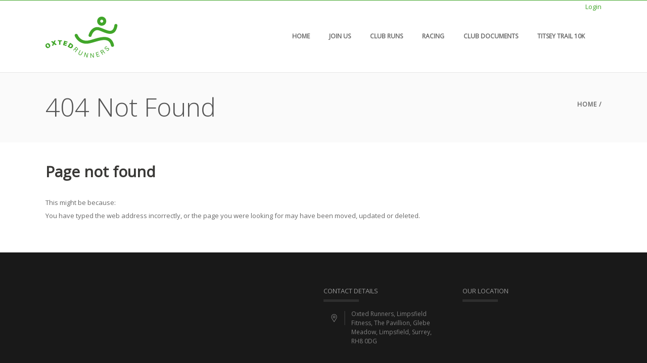

--- FILE ---
content_type: text/html; charset=UTF-8
request_url: https://oxtedrunners.org.uk/?post_type=animated-columns&p=23073
body_size: 60739
content:
<!DOCTYPE html>
<html itemscope="itemscope" itemtype="http://schema.org/WebPage" xmlns="https://www.w3.org/1999/xhtml" lang="en-GB">
    <head>
        <meta charset="UTF-8" />
        <meta name="viewport" content="width=device-width, initial-scale=1.0, minimum-scale=1.0, maximum-scale=1.0, user-scalable=0" />
        <meta http-equiv="X-UA-Compatible" content="IE=edge,chrome=1" />
        <meta http-equiv="Content-Type" content="text/html; charset=utf-8"/>
        <title itemprop="name">
        Page not found - Oxted Runners        </title>
                  <link rel="shortcut icon" href="http://oxtedrunners.org.uk/wp-content/uploads/2015/02/favicon.png"  />
        
        <link rel="alternate" type="application/rss+xml" title="Oxted Runners RSS Feed" href="https://oxtedrunners.org.uk/feed/">
        <link rel="alternate" type="application/atom+xml" title="Oxted Runners Atom Feed" href="https://oxtedrunners.org.uk/feed/atom/">
        <link rel="pingback" href="https://oxtedrunners.org.uk/xmlrpc.php">
         <!--[if lte IE 11]>
         <link rel='stylesheet' href='https://oxtedrunners.org.uk/wp-content/themes/ken/stylesheet/css/ie.css' />
         <![endif]-->

         <!--[if lte IE 9]>
         <script src="https://oxtedrunners.org.uk/wp-content/themes/ken/js/html5shiv.js" type="text/javascript"></script>
         <![endif]-->

         <!--[if lte IE 8]>
            <script type="text/javascript" src="https://oxtedrunners.org.uk/wp-content/themes/ken/js/respond.js"></script>
         <![endif]-->

        <script type="text/javascript" src="http://www.youtube.com/player_api" defer="defer"></script>
        <script type="text/javascript" src="http://a.vimeocdn.com/js/froogaloop2.min.js" defer="defer"></script>

         <script type="text/javascript">
          var mk_images_dir = "https://oxtedrunners.org.uk/wp-content/themes/ken/images",
          mk_theme_dir = "https://oxtedrunners.org.uk/wp-content/themes/ken",
          mk_theme_js_path = "https://oxtedrunners.org.uk/wp-content/themes/ken/js",
          mk_captcha_placeholder = "Enter Captcha",
          mk_captcha_invalid_txt = "Invalid. Try again.",
          mk_captcha_correct_txt = "Captcha correct.",
          mk_nav_res_width = 1140,
          mk_header_sticky = 1,
          mk_grid_width = 1140,
          mk_preloader_logo = "http://oxtedrunners.org.uk/wp-content/uploads/2015/02/loading_logo.png",
          mk_header_padding = 30,
          mk_accent_color = "#41a62a",
          mk_squeeze_header = 1,
          mk_logo_height = 82,
          mk_preloader_txt_color = "#444444",
          mk_preloader_bg_color = "#ffffff";
          mk_preloader_bar_color = "#41a62a",
          mk_no_more_posts = "No More Posts";

                   </script>

    <script type="text/javascript">var ajaxurl = "https://oxtedrunners.org.uk/wp-admin/admin-ajax.php"</script><meta name='robots' content='noindex, follow' />
	<style>img:is([sizes="auto" i], [sizes^="auto," i]) { contain-intrinsic-size: 3000px 1500px }</style>
	
	<!-- This site is optimized with the Yoast SEO plugin v25.5 - https://yoast.com/wordpress/plugins/seo/ -->
	<meta property="og:locale" content="en_GB" />
	<meta property="og:title" content="Page not found - Oxted Runners" />
	<meta property="og:site_name" content="Oxted Runners" />
	<script type="application/ld+json" class="yoast-schema-graph">{"@context":"https://schema.org","@graph":[{"@type":"WebSite","@id":"https://oxtedrunners.org.uk/#website","url":"https://oxtedrunners.org.uk/","name":"Oxted Runners","description":"A friendly running club based in Oxted, Surrey","publisher":{"@id":"https://oxtedrunners.org.uk/#organization"},"potentialAction":[{"@type":"SearchAction","target":{"@type":"EntryPoint","urlTemplate":"https://oxtedrunners.org.uk/?s={search_term_string}"},"query-input":{"@type":"PropertyValueSpecification","valueRequired":true,"valueName":"search_term_string"}}],"inLanguage":"en-GB"},{"@type":"Organization","@id":"https://oxtedrunners.org.uk/#organization","name":"Oxted Runners","url":"https://oxtedrunners.org.uk/","logo":{"@type":"ImageObject","inLanguage":"en-GB","@id":"https://oxtedrunners.org.uk/#/schema/logo/image/","url":"https://oxtedrunners.org.uk/wp-content/uploads/2015/09/main_logo.png","contentUrl":"https://oxtedrunners.org.uk/wp-content/uploads/2015/09/main_logo.png","width":143,"height":82,"caption":"Oxted Runners"},"image":{"@id":"https://oxtedrunners.org.uk/#/schema/logo/image/"}}]}</script>
	<!-- / Yoast SEO plugin. -->


<link rel='dns-prefetch' href='//fonts.googleapis.com' />
<link rel='dns-prefetch' href='//maxcdn.bootstrapcdn.com' />
<link rel="alternate" type="application/rss+xml" title="Oxted Runners &raquo; Feed" href="https://oxtedrunners.org.uk/feed/" />
<link rel="alternate" type="application/rss+xml" title="Oxted Runners &raquo; Comments Feed" href="https://oxtedrunners.org.uk/comments/feed/" />
<link rel="alternate" type="text/calendar" title="Oxted Runners &raquo; iCal Feed" href="https://oxtedrunners.org.uk/events/?ical=1" />
		<!-- This site uses the Google Analytics by ExactMetrics plugin v8.6.2 - Using Analytics tracking - https://www.exactmetrics.com/ -->
		<!-- Note: ExactMetrics is not currently configured on this site. The site owner needs to authenticate with Google Analytics in the ExactMetrics settings panel. -->
					<!-- No tracking code set -->
				<!-- / Google Analytics by ExactMetrics -->
		<script type="text/javascript">
/* <![CDATA[ */
window._wpemojiSettings = {"baseUrl":"https:\/\/s.w.org\/images\/core\/emoji\/15.0.3\/72x72\/","ext":".png","svgUrl":"https:\/\/s.w.org\/images\/core\/emoji\/15.0.3\/svg\/","svgExt":".svg","source":{"concatemoji":"https:\/\/oxtedrunners.org.uk\/wp-includes\/js\/wp-emoji-release.min.js"}};
/*! This file is auto-generated */
!function(i,n){var o,s,e;function c(e){try{var t={supportTests:e,timestamp:(new Date).valueOf()};sessionStorage.setItem(o,JSON.stringify(t))}catch(e){}}function p(e,t,n){e.clearRect(0,0,e.canvas.width,e.canvas.height),e.fillText(t,0,0);var t=new Uint32Array(e.getImageData(0,0,e.canvas.width,e.canvas.height).data),r=(e.clearRect(0,0,e.canvas.width,e.canvas.height),e.fillText(n,0,0),new Uint32Array(e.getImageData(0,0,e.canvas.width,e.canvas.height).data));return t.every(function(e,t){return e===r[t]})}function u(e,t,n){switch(t){case"flag":return n(e,"\ud83c\udff3\ufe0f\u200d\u26a7\ufe0f","\ud83c\udff3\ufe0f\u200b\u26a7\ufe0f")?!1:!n(e,"\ud83c\uddfa\ud83c\uddf3","\ud83c\uddfa\u200b\ud83c\uddf3")&&!n(e,"\ud83c\udff4\udb40\udc67\udb40\udc62\udb40\udc65\udb40\udc6e\udb40\udc67\udb40\udc7f","\ud83c\udff4\u200b\udb40\udc67\u200b\udb40\udc62\u200b\udb40\udc65\u200b\udb40\udc6e\u200b\udb40\udc67\u200b\udb40\udc7f");case"emoji":return!n(e,"\ud83d\udc26\u200d\u2b1b","\ud83d\udc26\u200b\u2b1b")}return!1}function f(e,t,n){var r="undefined"!=typeof WorkerGlobalScope&&self instanceof WorkerGlobalScope?new OffscreenCanvas(300,150):i.createElement("canvas"),a=r.getContext("2d",{willReadFrequently:!0}),o=(a.textBaseline="top",a.font="600 32px Arial",{});return e.forEach(function(e){o[e]=t(a,e,n)}),o}function t(e){var t=i.createElement("script");t.src=e,t.defer=!0,i.head.appendChild(t)}"undefined"!=typeof Promise&&(o="wpEmojiSettingsSupports",s=["flag","emoji"],n.supports={everything:!0,everythingExceptFlag:!0},e=new Promise(function(e){i.addEventListener("DOMContentLoaded",e,{once:!0})}),new Promise(function(t){var n=function(){try{var e=JSON.parse(sessionStorage.getItem(o));if("object"==typeof e&&"number"==typeof e.timestamp&&(new Date).valueOf()<e.timestamp+604800&&"object"==typeof e.supportTests)return e.supportTests}catch(e){}return null}();if(!n){if("undefined"!=typeof Worker&&"undefined"!=typeof OffscreenCanvas&&"undefined"!=typeof URL&&URL.createObjectURL&&"undefined"!=typeof Blob)try{var e="postMessage("+f.toString()+"("+[JSON.stringify(s),u.toString(),p.toString()].join(",")+"));",r=new Blob([e],{type:"text/javascript"}),a=new Worker(URL.createObjectURL(r),{name:"wpTestEmojiSupports"});return void(a.onmessage=function(e){c(n=e.data),a.terminate(),t(n)})}catch(e){}c(n=f(s,u,p))}t(n)}).then(function(e){for(var t in e)n.supports[t]=e[t],n.supports.everything=n.supports.everything&&n.supports[t],"flag"!==t&&(n.supports.everythingExceptFlag=n.supports.everythingExceptFlag&&n.supports[t]);n.supports.everythingExceptFlag=n.supports.everythingExceptFlag&&!n.supports.flag,n.DOMReady=!1,n.readyCallback=function(){n.DOMReady=!0}}).then(function(){return e}).then(function(){var e;n.supports.everything||(n.readyCallback(),(e=n.source||{}).concatemoji?t(e.concatemoji):e.wpemoji&&e.twemoji&&(t(e.twemoji),t(e.wpemoji)))}))}((window,document),window._wpemojiSettings);
/* ]]> */
</script>
<link rel='stylesheet' id='um_minified-css' href='https://oxtedrunners.org.uk/wp-content/plugins/ultimate-member/assets/css/um.min.css' type='text/css' media='all' />
<link rel='stylesheet' id='fontawesome-css' href='https://oxtedrunners.org.uk/wp-content/themes/ken/stylesheet/css/font-awesome.min.css' type='text/css' media='all' />
<link rel='stylesheet' id='theme-styles-css' href='https://oxtedrunners.org.uk/wp-content/themes/ken/stylesheet/css/theme-styles.min.css' type='text/css' media='all' />
<link rel='stylesheet' id='artbees-icons-css' href='https://oxtedrunners.org.uk/wp-content/themes/ken/stylesheet/css/artbees-icons.min.css' type='text/css' media='all' />
<link rel='stylesheet' id='pe-line-icons-css' href='https://oxtedrunners.org.uk/wp-content/themes/ken/stylesheet/css/pe-line-icons.min.css' type='text/css' media='all' />
<link rel='stylesheet' id='flaticon-css' href='https://oxtedrunners.org.uk/wp-content/themes/ken/stylesheet/css/flaticon.min.css' type='text/css' media='all' />
<style id='wp-emoji-styles-inline-css' type='text/css'>

	img.wp-smiley, img.emoji {
		display: inline !important;
		border: none !important;
		box-shadow: none !important;
		height: 1em !important;
		width: 1em !important;
		margin: 0 0.07em !important;
		vertical-align: -0.1em !important;
		background: none !important;
		padding: 0 !important;
	}
</style>
<link rel='stylesheet' id='wp-block-library-css' href='https://oxtedrunners.org.uk/wp-includes/css/dist/block-library/style.min.css' type='text/css' media='all' />
<style id='classic-theme-styles-inline-css' type='text/css'>
/*! This file is auto-generated */
.wp-block-button__link{color:#fff;background-color:#32373c;border-radius:9999px;box-shadow:none;text-decoration:none;padding:calc(.667em + 2px) calc(1.333em + 2px);font-size:1.125em}.wp-block-file__button{background:#32373c;color:#fff;text-decoration:none}
</style>
<style id='global-styles-inline-css' type='text/css'>
:root{--wp--preset--aspect-ratio--square: 1;--wp--preset--aspect-ratio--4-3: 4/3;--wp--preset--aspect-ratio--3-4: 3/4;--wp--preset--aspect-ratio--3-2: 3/2;--wp--preset--aspect-ratio--2-3: 2/3;--wp--preset--aspect-ratio--16-9: 16/9;--wp--preset--aspect-ratio--9-16: 9/16;--wp--preset--color--black: #000000;--wp--preset--color--cyan-bluish-gray: #abb8c3;--wp--preset--color--white: #ffffff;--wp--preset--color--pale-pink: #f78da7;--wp--preset--color--vivid-red: #cf2e2e;--wp--preset--color--luminous-vivid-orange: #ff6900;--wp--preset--color--luminous-vivid-amber: #fcb900;--wp--preset--color--light-green-cyan: #7bdcb5;--wp--preset--color--vivid-green-cyan: #00d084;--wp--preset--color--pale-cyan-blue: #8ed1fc;--wp--preset--color--vivid-cyan-blue: #0693e3;--wp--preset--color--vivid-purple: #9b51e0;--wp--preset--gradient--vivid-cyan-blue-to-vivid-purple: linear-gradient(135deg,rgba(6,147,227,1) 0%,rgb(155,81,224) 100%);--wp--preset--gradient--light-green-cyan-to-vivid-green-cyan: linear-gradient(135deg,rgb(122,220,180) 0%,rgb(0,208,130) 100%);--wp--preset--gradient--luminous-vivid-amber-to-luminous-vivid-orange: linear-gradient(135deg,rgba(252,185,0,1) 0%,rgba(255,105,0,1) 100%);--wp--preset--gradient--luminous-vivid-orange-to-vivid-red: linear-gradient(135deg,rgba(255,105,0,1) 0%,rgb(207,46,46) 100%);--wp--preset--gradient--very-light-gray-to-cyan-bluish-gray: linear-gradient(135deg,rgb(238,238,238) 0%,rgb(169,184,195) 100%);--wp--preset--gradient--cool-to-warm-spectrum: linear-gradient(135deg,rgb(74,234,220) 0%,rgb(151,120,209) 20%,rgb(207,42,186) 40%,rgb(238,44,130) 60%,rgb(251,105,98) 80%,rgb(254,248,76) 100%);--wp--preset--gradient--blush-light-purple: linear-gradient(135deg,rgb(255,206,236) 0%,rgb(152,150,240) 100%);--wp--preset--gradient--blush-bordeaux: linear-gradient(135deg,rgb(254,205,165) 0%,rgb(254,45,45) 50%,rgb(107,0,62) 100%);--wp--preset--gradient--luminous-dusk: linear-gradient(135deg,rgb(255,203,112) 0%,rgb(199,81,192) 50%,rgb(65,88,208) 100%);--wp--preset--gradient--pale-ocean: linear-gradient(135deg,rgb(255,245,203) 0%,rgb(182,227,212) 50%,rgb(51,167,181) 100%);--wp--preset--gradient--electric-grass: linear-gradient(135deg,rgb(202,248,128) 0%,rgb(113,206,126) 100%);--wp--preset--gradient--midnight: linear-gradient(135deg,rgb(2,3,129) 0%,rgb(40,116,252) 100%);--wp--preset--font-size--small: 13px;--wp--preset--font-size--medium: 20px;--wp--preset--font-size--large: 36px;--wp--preset--font-size--x-large: 42px;--wp--preset--spacing--20: 0.44rem;--wp--preset--spacing--30: 0.67rem;--wp--preset--spacing--40: 1rem;--wp--preset--spacing--50: 1.5rem;--wp--preset--spacing--60: 2.25rem;--wp--preset--spacing--70: 3.38rem;--wp--preset--spacing--80: 5.06rem;--wp--preset--shadow--natural: 6px 6px 9px rgba(0, 0, 0, 0.2);--wp--preset--shadow--deep: 12px 12px 50px rgba(0, 0, 0, 0.4);--wp--preset--shadow--sharp: 6px 6px 0px rgba(0, 0, 0, 0.2);--wp--preset--shadow--outlined: 6px 6px 0px -3px rgba(255, 255, 255, 1), 6px 6px rgba(0, 0, 0, 1);--wp--preset--shadow--crisp: 6px 6px 0px rgba(0, 0, 0, 1);}:where(.is-layout-flex){gap: 0.5em;}:where(.is-layout-grid){gap: 0.5em;}body .is-layout-flex{display: flex;}.is-layout-flex{flex-wrap: wrap;align-items: center;}.is-layout-flex > :is(*, div){margin: 0;}body .is-layout-grid{display: grid;}.is-layout-grid > :is(*, div){margin: 0;}:where(.wp-block-columns.is-layout-flex){gap: 2em;}:where(.wp-block-columns.is-layout-grid){gap: 2em;}:where(.wp-block-post-template.is-layout-flex){gap: 1.25em;}:where(.wp-block-post-template.is-layout-grid){gap: 1.25em;}.has-black-color{color: var(--wp--preset--color--black) !important;}.has-cyan-bluish-gray-color{color: var(--wp--preset--color--cyan-bluish-gray) !important;}.has-white-color{color: var(--wp--preset--color--white) !important;}.has-pale-pink-color{color: var(--wp--preset--color--pale-pink) !important;}.has-vivid-red-color{color: var(--wp--preset--color--vivid-red) !important;}.has-luminous-vivid-orange-color{color: var(--wp--preset--color--luminous-vivid-orange) !important;}.has-luminous-vivid-amber-color{color: var(--wp--preset--color--luminous-vivid-amber) !important;}.has-light-green-cyan-color{color: var(--wp--preset--color--light-green-cyan) !important;}.has-vivid-green-cyan-color{color: var(--wp--preset--color--vivid-green-cyan) !important;}.has-pale-cyan-blue-color{color: var(--wp--preset--color--pale-cyan-blue) !important;}.has-vivid-cyan-blue-color{color: var(--wp--preset--color--vivid-cyan-blue) !important;}.has-vivid-purple-color{color: var(--wp--preset--color--vivid-purple) !important;}.has-black-background-color{background-color: var(--wp--preset--color--black) !important;}.has-cyan-bluish-gray-background-color{background-color: var(--wp--preset--color--cyan-bluish-gray) !important;}.has-white-background-color{background-color: var(--wp--preset--color--white) !important;}.has-pale-pink-background-color{background-color: var(--wp--preset--color--pale-pink) !important;}.has-vivid-red-background-color{background-color: var(--wp--preset--color--vivid-red) !important;}.has-luminous-vivid-orange-background-color{background-color: var(--wp--preset--color--luminous-vivid-orange) !important;}.has-luminous-vivid-amber-background-color{background-color: var(--wp--preset--color--luminous-vivid-amber) !important;}.has-light-green-cyan-background-color{background-color: var(--wp--preset--color--light-green-cyan) !important;}.has-vivid-green-cyan-background-color{background-color: var(--wp--preset--color--vivid-green-cyan) !important;}.has-pale-cyan-blue-background-color{background-color: var(--wp--preset--color--pale-cyan-blue) !important;}.has-vivid-cyan-blue-background-color{background-color: var(--wp--preset--color--vivid-cyan-blue) !important;}.has-vivid-purple-background-color{background-color: var(--wp--preset--color--vivid-purple) !important;}.has-black-border-color{border-color: var(--wp--preset--color--black) !important;}.has-cyan-bluish-gray-border-color{border-color: var(--wp--preset--color--cyan-bluish-gray) !important;}.has-white-border-color{border-color: var(--wp--preset--color--white) !important;}.has-pale-pink-border-color{border-color: var(--wp--preset--color--pale-pink) !important;}.has-vivid-red-border-color{border-color: var(--wp--preset--color--vivid-red) !important;}.has-luminous-vivid-orange-border-color{border-color: var(--wp--preset--color--luminous-vivid-orange) !important;}.has-luminous-vivid-amber-border-color{border-color: var(--wp--preset--color--luminous-vivid-amber) !important;}.has-light-green-cyan-border-color{border-color: var(--wp--preset--color--light-green-cyan) !important;}.has-vivid-green-cyan-border-color{border-color: var(--wp--preset--color--vivid-green-cyan) !important;}.has-pale-cyan-blue-border-color{border-color: var(--wp--preset--color--pale-cyan-blue) !important;}.has-vivid-cyan-blue-border-color{border-color: var(--wp--preset--color--vivid-cyan-blue) !important;}.has-vivid-purple-border-color{border-color: var(--wp--preset--color--vivid-purple) !important;}.has-vivid-cyan-blue-to-vivid-purple-gradient-background{background: var(--wp--preset--gradient--vivid-cyan-blue-to-vivid-purple) !important;}.has-light-green-cyan-to-vivid-green-cyan-gradient-background{background: var(--wp--preset--gradient--light-green-cyan-to-vivid-green-cyan) !important;}.has-luminous-vivid-amber-to-luminous-vivid-orange-gradient-background{background: var(--wp--preset--gradient--luminous-vivid-amber-to-luminous-vivid-orange) !important;}.has-luminous-vivid-orange-to-vivid-red-gradient-background{background: var(--wp--preset--gradient--luminous-vivid-orange-to-vivid-red) !important;}.has-very-light-gray-to-cyan-bluish-gray-gradient-background{background: var(--wp--preset--gradient--very-light-gray-to-cyan-bluish-gray) !important;}.has-cool-to-warm-spectrum-gradient-background{background: var(--wp--preset--gradient--cool-to-warm-spectrum) !important;}.has-blush-light-purple-gradient-background{background: var(--wp--preset--gradient--blush-light-purple) !important;}.has-blush-bordeaux-gradient-background{background: var(--wp--preset--gradient--blush-bordeaux) !important;}.has-luminous-dusk-gradient-background{background: var(--wp--preset--gradient--luminous-dusk) !important;}.has-pale-ocean-gradient-background{background: var(--wp--preset--gradient--pale-ocean) !important;}.has-electric-grass-gradient-background{background: var(--wp--preset--gradient--electric-grass) !important;}.has-midnight-gradient-background{background: var(--wp--preset--gradient--midnight) !important;}.has-small-font-size{font-size: var(--wp--preset--font-size--small) !important;}.has-medium-font-size{font-size: var(--wp--preset--font-size--medium) !important;}.has-large-font-size{font-size: var(--wp--preset--font-size--large) !important;}.has-x-large-font-size{font-size: var(--wp--preset--font-size--x-large) !important;}
:where(.wp-block-post-template.is-layout-flex){gap: 1.25em;}:where(.wp-block-post-template.is-layout-grid){gap: 1.25em;}
:where(.wp-block-columns.is-layout-flex){gap: 2em;}:where(.wp-block-columns.is-layout-grid){gap: 2em;}
:root :where(.wp-block-pullquote){font-size: 1.5em;line-height: 1.6;}
</style>
<link rel='stylesheet' id='layerslider-css' href='https://oxtedrunners.org.uk/wp-content/plugins/LayerSlider/static/css/layerslider.css' type='text/css' media='all' />
<link rel='stylesheet' id='ls-google-fonts-css' href='https://fonts.googleapis.com/css?family=Lato:100,300,regular,700,900%7COpen+Sans:300%7CIndie+Flower:regular%7COswald:300,regular,700&#038;subset=latin%2Clatin-ext' type='text/css' media='all' />
<link rel='stylesheet' id='ditty-news-ticker-font-css' href='https://oxtedrunners.org.uk/wp-content/plugins/ditty-news-ticker/legacy/inc/static/libs/fontastic/styles.css' type='text/css' media='all' />
<link rel='stylesheet' id='ditty-news-ticker-css' href='https://oxtedrunners.org.uk/wp-content/plugins/ditty-news-ticker/legacy/inc/static/css/style.css' type='text/css' media='all' />
<link rel='stylesheet' id='ditty-displays-css' href='https://oxtedrunners.org.uk/wp-content/plugins/ditty-news-ticker/build/dittyDisplays.css' type='text/css' media='all' />
<link rel='stylesheet' id='ditty-fontawesome-css' href='https://oxtedrunners.org.uk/wp-content/plugins/ditty-news-ticker/includes/libs/fontawesome-6.4.0/css/all.css' type='text/css' media='' />
<link rel='stylesheet' id='news-manager-front-css' href='https://oxtedrunners.org.uk/wp-content/plugins/news-manager/css/front.css' type='text/css' media='all' />
<link rel='stylesheet' id='websolve-import-users-css' href='https://oxtedrunners.org.uk/wp-content/plugins/websolve-import-users/public/css/websolve-import-users-public.css' type='text/css' media='all' />
<link rel='stylesheet' id='cff-css' href='https://oxtedrunners.org.uk/wp-content/plugins/custom-facebook-feed/assets/css/cff-style.min.css' type='text/css' media='all' />
<link rel='stylesheet' id='sb-font-awesome-css' href='https://maxcdn.bootstrapcdn.com/font-awesome/4.7.0/css/font-awesome.min.css' type='text/css' media='all' />
<link rel='stylesheet' id='mk-style-css' href='https://oxtedrunners.org.uk/wp-content/themes/ken/style.css' type='text/css' media='all' />
<link rel='stylesheet' id='theme-dynamic-styles-css' href='https://oxtedrunners.org.uk/wp-content/themes/ken/custom.css' type='text/css' media='all' />
<style id='theme-dynamic-styles-inline-css' type='text/css'>
.mk-grid,.mk-inner-grid{max-width: 1140px;}.theme-page-wrapper.right-layout .theme-content, .theme-page-wrapper.left-layout .theme-content{width: 70%;}.theme-page-wrapper #mk-sidebar.mk-builtin{width: 30%;}.mk-boxed-enabled,.mk-boxed-enabled #mk-header.sticky-header,.mk-boxed-enabled #mk-header.transparent-header-sticky,.mk-boxed-enabled .mk-secondary-header{max-width: 1200px;}@media handheld, only screen and (max-width: 1140px){#sub-footer .item-holder{margin:0 20px;}}body,.theme-main-wrapper{background-color:#fff; background-attachment:scroll;background-repeat:repeat;}.mk-side-dashboard {background-color:#0f0f0f;}.theme-main-wrapper:not(.vertical-header) #mk-header,.theme-main-wrapper:not(.vertical-header) .mk-secondary-header{border-top:1px solid #41a62a;}#mk-header,.mk-secondary-header{background-color:#fff; background-attachment:scroll;background-repeat:repeat;;}.sticky-header-padding {background-color:#fff;}#mk-header.transparent-header-sticky,#mk-header.sticky-header {border-bottom:1px solid#e6e6e6;}.transparent-header.light-header-skin,.transparent-header.dark-header-skin {  border-top: none !important;  background: none !important;}#mk-page-title .mk-page-title-bg {background-color:#fafafa; background-attachment:scroll;background-repeat:repeat;border-bottom:1px solid #eeeeee;;}#theme-page{background-color:#fff; background-attachment:scroll;background-repeat:repeat;}#mk-footer{background-color:#191919; background-attachment:scroll;background-repeat:repeat;}#sub-footer{background-color: #262626;}#mk-page-title{padding:40px 0;}#mk-page-title .mk-page-heading{font-size:50px;color:#545454;;;}#mk-breadcrumbs {line-height:50px;}.widgettitle{font-size:13px;}.widgettitle:after{}.mk-side-dashboard .widgettitle,.mk-side-dashboard .widgettitle a{color: #959595;}.mk-side-dashboard,.mk-side-dashboard p{color: #6f6f6f;}.mk-side-dashboard a{color: #afafaf;}.mk-side-dashboard a:hover{color: #41a62a;}#mk-sidebar .widgettitle,#mk-sidebar .widgettitle  a{color: #555555;}#mk-sidebar,#mk-sidebar p{color: #666666;}#mk-sidebar a{color: #444444;}#mk-sidebar a:hover{color: #41a62a;}#mk-footer .widgettitle,#mk-footer .widgettitle a{color: #959595;}#mk-footer,#mk-footer p{color: #6f6f6f;}#mk-footer a{color: #afafaf;}#mk-footer a:hover{color: #41a62a;}.mk-footer-copyright,.mk-footer-copyright a {color: #666666 !important;}.mk-footer-social a {color: #666666 !important;}.mk-footer-social a:hover {color: #41a62a!important;}body{line-height: 20px;font-family:Open Sans;font-size:13px;color:#696969;}p {font-size:13px;color:#696969;line-height:26px;}a {color:#41a62a;}a:hover {color:#333333;}#theme-page h1,#theme-page h2,#theme-page h3,#theme-page h4,#theme-page h5,#theme-page h6{font-weight:;color:#393836;}h1, h2, h3, h4, h5, h6{}input,button,textarea {font-family:Open Sans;}.header-searchform-input input[type=text]{background-color:#fff;}.theme-main-wrapper:not(.vertical-header) .sticky-header.sticky-header-padding {padding-top:142px;}.bottom-header-padding.none-sticky-header {padding-top:142px;}.bottom-header-padding.none-sticky-header {padding-top:142px;}.bottom-header-padding.sticky-header {padding-top:80px;}#mk-header:not(.header-structure-vertical) #mk-main-navigation > ul > li.menu-item,#mk-header:not(.header-structure-vertical) #mk-main-navigation > ul > li.menu-item > a,#mk-header:not(.header-structure-vertical) .mk-header-search,#mk-header:not(.header-structure-vertical) .mk-header-search a,#mk-header:not(.header-structure-vertical) .mk-header-wpml-ls,#mk-header:not(.header-structure-vertical) .mk-header-wpml-ls a,#mk-header:not(.header-structure-vertical) .mk-cart-link,#mk-header:not(.header-structure-vertical) .dashboard-trigger,#mk-header:not(.header-structure-vertical) .responsive-nav-link,#mk-header:not(.header-structure-vertical) .mk-header-social a,#mk-header:not(.header-structure-vertical) .mk-margin-header-burger{height:142px;line-height:142px;}#mk-header:not(.header-structure-vertical).sticky-trigger-header #mk-main-navigation > ul > li.menu-item,#mk-header:not(.header-structure-vertical).sticky-trigger-header #mk-main-navigation > ul > li.menu-item > a,#mk-header:not(.header-structure-vertical).sticky-trigger-header .mk-header-search,#mk-header:not(.header-structure-vertical).sticky-trigger-header .mk-header-search a,#mk-header:not(.header-structure-vertical).sticky-trigger-header .mk-cart-link,#mk-header:not(.header-structure-vertical).sticky-trigger-header .dashboard-trigger,#mk-header:not(.header-structure-vertical).sticky-trigger-header .responsive-nav-link,#mk-header:not(.header-structure-vertical).sticky-trigger-header .mk-header-social a,#mk-header:not(.header-structure-vertical).sticky-trigger-header .mk-margin-header-burger,#mk-header:not(.header-structure-vertical).sticky-trigger-header .mk-header-wpml-ls,#mk-header:not(.header-structure-vertical).sticky-trigger-header .mk-header-wpml-ls a{height:80px;line-height:80px;}#mk-header:not(.header-structure-vertical).sticky-trigger-header #mk-main-navigation > ul > li.menu-item > a {padding-left:15px;padding-right:15px;}.mk-header-logo,.mk-header-logo a{height:82px;line-height:82px;}#mk-header:not(.header-structure-vertical).sticky-trigger-header .mk-header-logo,#mk-header:not(.header-structure-vertical).sticky-trigger-header .mk-header-logo a{height:55px;line-height:55px;}.vertical-expanded-state #mk-header.header-structure-vertical,.vertical-condensed-state  #mk-header.header-structure-vertical:hover{width: 280px !important;}#mk-header.header-structure-vertical{padding-left: 30px !important;padding-right: 30px !important;}.vertical-condensed-state .mk-vertical-menu {  width:220px;}.theme-main-wrapper.vertical-expanded-state #theme-page > .mk-main-wrapper-holder,.theme-main-wrapper.vertical-expanded-state #theme-page > .mk-page-section,.theme-main-wrapper.vertical-expanded-state #theme-page > .wpb_row,.theme-main-wrapper.vertical-expanded-state #mk-page-title,.theme-main-wrapper.vertical-expanded-state #mk-footer {padding-left: 280px;}.theme-main-wrapper.vertical-header #mk-page-title,.theme-main-wrapper.vertical-header #mk-footer,.theme-main-wrapper.vertical-header #mk-header,.theme-main-wrapper.vertical-header #mk-header.header-structure-vertical .mk-vertical-menu{box-sizing: border-box;}.vertical-condensed-state #mk-header.header-structure-vertical:hover ~ #theme-page > .mk-main-wrapper-holder,.vertical-condensed-state #mk-header.header-structure-vertical:hover ~ #theme-page > .mk-page-section,.vertical-condensed-state #mk-header.header-structure-vertical:hover ~ #theme-page > .wpb_row,.vertical-condensed-state #mk-header.header-structure-vertical:hover ~ #mk-page-title,.vertical-condensed-state #mk-header.header-structure-vertical:hover ~ #mk-footer {padding-left: 280px ;}.mk-header-logo,.mk-header-logo a {margin-top: 30px;margin-bottom: 30px;}#mk-header:not(.header-structure-vertical).sticky-trigger-header .mk-header-logo,#mk-header:not(.header-structure-vertical).sticky-trigger-header .mk-header-logo a{margin-top:11px;margin-bottom: 11px;}#mk-main-navigation > ul > li.menu-item > a {padding: 0 17px;font-size:12px;text-transform: uppercase;font-weight:;}.mk-header-logo.mk-header-logo-center {padding: 0 17px;}.mk-vertical-menu > li.menu-item > a {padding: 0 17px;font-size:12px;text-transform: uppercase;font-weight:;}.mk-vertical-menu li.menu-item > a,.mk-vertical-menu .mk-header-logo {text-align:left; }.main-navigation-ul > li ul.sub-menu li.menu-item a.menu-item-link{font-size:12px;text-transform: uppercase;font-weight:normal;}.mk-vertical-menu > li ul.sub-menu li.menu-item a{font-size:12px;text-transform: uppercase;font-weight:normal;}#mk-main-navigation > ul > li.menu-item > a,.mk-vertical-menu li.menu-item > a{color:#666666;background-color:;}#mk-main-navigation > ul > li.current-menu-item > a,#mk-main-navigation > ul > li.current-menu-ancestor > a,#mk-main-navigation > ul > li.menu-item:hover > a{color:#ff4351;background-color:;}.mk-vertical-menu > li.current-menu-item > a,.mk-vertical-menu > li.current-menu-ancestor > a,.mk-vertical-menu > li.menu-item:hover > a,.mk-vertical-menu ul li.menu-item:hover > a {color:#ff4351;}#mk-main-navigation > ul > li.menu-item > a:hover{color:#ff4351;background-color:;}.dashboard-trigger,.res-nav-active,.mk-header-social a {color:#666666;}.dashboard-trigger:hover,.res-nav-active:hover {color:#ff4351;}#mk-main-navigation ul li.no-mega-menu > ul,#mk-main-navigation ul li.has-mega-menu > ul,#mk-main-navigation ul li.mk-header-wpml-ls > ul{border-top:1px solid #41a62a;}#mk-main-navigation ul li.no-mega-menu ul,#mk-main-navigation > ul > li.has-mega-menu > ul,.header-searchform-input .ui-autocomplete,.mk-shopping-box,.shopping-box-header > span,#mk-main-navigation ul li.mk-header-wpml-ls > ul {background-color:#191919;}#mk-main-navigation ul ul.sub-menu a.menu-item-link,#mk-main-navigation ul li.mk-header-wpml-ls > ul li a{color:#fff;}#mk-main-navigation ul ul li.current-menu-item > a.menu-item-link,#mk-main-navigation ul ul li.current-menu-ancestor > a.menu-item-link {color:#000;background-color:#ff4351 !important;}.header-searchform-input .ui-autocomplete .search-title,.header-searchform-input .ui-autocomplete .search-date,.header-searchform-input .ui-autocomplete i{color:#fff;}.header-searchform-input .ui-autocomplete i,.header-searchform-input .ui-autocomplete img{border-color:#fff;}.header-searchform-input .ui-autocomplete li:hover  i,.header-searchform-input .ui-autocomplete li:hover img{border-color:#000;}#mk-main-navigation .megamenu-title,.mk-mega-icon {color:#fff;}#mk-main-navigation ul ul.sub-menu a.menu-item-link:hover,.header-searchform-input .ui-autocomplete li:hover,#mk-main-navigation ul li.mk-header-wpml-ls > ul li a:hover{color:#000;background-color:#ff4351 !important;}.header-searchform-input .ui-autocomplete li:hover .search-title,.header-searchform-input .ui-autocomplete li:hover .search-date,.header-searchform-input .ui-autocomplete li:hover i,#mk-main-navigation ul ul.sub-menu a.menu-item-link:hover i{color:#000;}.header-searchform-input input[type=text],.dashboard-trigger,.header-search-icon,.header-search-close,.header-wpml-icon{color:#666666;}.header-search-icon {color:#666666;}.mk-burger-icon div {      background-color:#666666; }.header-search-icon:hover{color: #666666;}.responsive-nav-container{background-color:#191919;}.mk-responsive-nav a,.mk-responsive-nav .has-mega-menu .megamenu-title{color:#fff;background-color:;}.mk-responsive-nav li a:hover{color:#000;background-color:#ff4351;}@media handheld, only screen and (max-width: 1240px){.dashboard-trigger.res-mode {display:block !important;}.dashboard-trigger.desktop-mode {display:none !important;}}@media handheld, only screen and (max-width: 1140px){#mk-header.sticky-header,.mk-secondary-header,.transparent-header-sticky {position: relative !important;left:auto !important;    right:auto!important;    top:auto !important;}#mk-header:not(.header-structure-vertical).put-header-bottom,#mk-header:not(.header-structure-vertical).put-header-bottom.sticky-trigger-header,#mk-header:not(.header-structure-vertical).put-header-bottom.header-offset-passed,.admin-bar #mk-header:not(.header-structure-vertical).put-header-bottom.sticky-trigger-header {position:relative;bottom:auto;}.mk-margin-header-burger {display:none;}.main-navigation-ul li.menu-item,.mk-vertical-menu li.menu-item,.main-navigation-ul li.sub-menu,.sticky-header-padding,.secondary-header-space{display:none !important;}.vertical-expanded-state #mk-header.header-structure-vertical, .vertical-condensed-state #mk-header.header-structure-vertical{width: 100% !important;height: auto !important;}.vertical-condensed-state  #mk-header.header-structure-vertical:hover {width: 100% !important;}.header-structure-vertical .mk-vertical-menu{position:relative;padding:0;width: 100%;}.header-structure-vertical .mk-header-social.inside-grid{position:relative;padding:0;width: auto;bottom: inherit !important;height:142px;line-height:142px;float:right !important;top: 0 !important;}.vertical-condensed-state .header-structure-vertical .mk-vertical-menu>li.mk-header-logo {-webkit-transform: translate(0,0);-moz-transform: translate(0,0);-ms-transform: translate(0,0);-o-transform: translate(0,0);opacity: 1!important;position: relative!important;left: 0!important;}.vertical-condensed-state .header-structure-vertical .mk-vertical-header-burger{opacity:0 !important;}.mk-header-logo {padding:0 !important;}.mk-vertical-menu .responsive-nav-link{float:left !important;height:142px;}.mk-vertical-menu .responsive-nav-link i{height:142px;line-height:142px;}.mk-vertical-menu .mk-header-logo {float:left !important}.header-search-icon i,.mk-cart-link i{padding:0 !important;margin:0 !important;border:none !important;}.header-search-icon,.mk-cart-link{margin:0 8px !important;padding:0 !important;}.mk-header-logo{margin-left:20px !important;display:inline-block !important;}.main-navigation-ul{text-align:center !important;}.responsive-nav-link {display:inline-block !important;}.mk-shopping-box {display:none !important;}}#mk-header.transparent-header {  position: absolute;  left: 0;}.transparent-header {  transition: all 0.3s ease-in-out;  -webkit-transition: all 0.3s ease-in-out;  -moz-transition: all 0.3s ease-in-out;  -ms-transition: all 0.3s ease-in-out;  -o-transition: all 0.3s ease-in-out;}.transparent-header.transparent-header-sticky {  opacity: 1;  left: auto !important;}.transparent-header #mk-main-navigation ul li .sub {  border-top: none;}.transparent-header .mk-cart-link:hover,.transparent-header .dashboard-trigger:hover,.transparent-header .res-nav-active:hover,.transparent-header .header-search-icon:hover {  opacity: 0.7;}.transparent-header .header-searchform-input input[type=text] {  background-color: transparent;}.transparent-header.light-header-skin .dashboard-trigger,.transparent-header.light-header-skin .dashboard-trigger:hover,.transparent-header.light-header-skin .res-nav-active,.transparent-header.light-header-skin #mk-main-navigation > ul > li.menu-item > a,.transparent-header.light-header-skin #mk-main-navigation > ul > li.current-menu-item > a,.transparent-header.light-header-skin #mk-main-navigation > ul > li.current-menu-ancestor > a,.transparent-header.light-header-skin #mk-main-navigation > ul > li.menu-item:hover > a,.transparent-header.light-header-skin #mk-main-navigation > ul > li.menu-item > a:hover,.transparent-header.light-header-skin .res-nav-active:hover,.transparent-header.light-header-skin .header-searchform-input input[type=text],.transparent-header.light-header-skin .header-search-icon,.transparent-header.light-header-skin .header-search-close,.transparent-header.light-header-skin .header-search-icon:hover,.transparent-header.light-header-skin .mk-cart-link,.transparent-header.light-header-skin .mk-header-social a,.transparent-header.light-header-skin .mk-header-wpml-ls a{  color: #fff !important;}.transparent-header.light-header-skin .mk-burger-icon div {  background-color: #fff;}.transparent-header.light-header-skin .mk-light-logo {  display: inline-block !important;}.transparent-header.light-header-skin .mk-dark-logo {  display: none !important;}.transparent-header.light-header-skin.transparent-header-sticky .mk-light-logo {  display: none !important;}.transparent-header.light-header-skin.transparent-header-sticky .mk-dark-logo {  display: inline-block !important;}.transparent-header.dark-header-skin .dashboard-trigger,.transparent-header.dark-header-skin .dashboard-trigger:hover,.transparent-header.dark-header-skin .res-nav-active,.transparent-header.dark-header-skin #mk-main-navigation > ul > li.menu-item > a,.transparent-header.dark-header-skin #mk-main-navigation > ul > li.current-menu-item > a,.transparent-header.dark-header-skin #mk-main-navigation > ul > li.current-menu-ancestor > a,.transparent-header.dark-header-skin #mk-main-navigation > ul > li.menu-item:hover > a,.transparent-header.dark-header-skin #mk-main-navigation > ul > li.menu-item > a:hover,.transparent-header.dark-header-skin .res-nav-active:hover,.transparent-header.dark-header-skin .header-searchform-input input[type=text],.transparent-header.dark-header-skin .header-search-icon,.transparent-header.dark-header-skin .header-search-close,.transparent-header.dark-header-skin .header-search-icon:hover,.transparent-header.dark-header-skin .mk-cart-link,.transparent-header.dark-header-skin .mk-header-social a,.transparent-header.dark-header-skin .mk-header-wpml-ls a {  color: #444 !important;}.transparent-header.dark-header-skin .mk-burger-icon div {  background-color: #444;}.mk-skin-color,.blog-categories a,.blog-categories,.rating-star .rated,.widget_testimonials .testimonial-position,.testimonial-company,.portfolio-similar-meta .cats,.entry-meta .cats a,.search-meta span a,.search-meta span,.single-share-trigger:hover,.single-share-trigger.mk-toggle-active,.project_content_section .project_cats a,.mk-love-holder i:hover,.blog-comments i:hover,.comment-count i:hover,.widget_posts_lists li .cats a,.mk-employeee-networks li a:hover,.mk-tweet-shortcode span a,.classic-hover .portfolio-permalink:hover i,.mk-pricing-table .mk-icon-star,.mk-process-steps.dark-skin .step-icon,.mk-edge-next,.mk-edge-prev,.prev-item-caption,.next-item-caption,.mk-employees.column_rounded-style .team-member-position, .mk-employees.column-style .team-member-position,.mk-event-countdown.accent-skin .countdown-timer,.mk-event-countdown.accent-skin .countdown-text,.mk-box-text:hover i,.mk-process-steps.light-skin .mk-step:hover .step-icon,.mk-process-steps.light-skin .active-step-item .step-icon,.blog-modern-entry .blog-categories,.woocommerce-thanks-text{color: #41a62a;}.mk-love-holder .item-loved i,.widget_posts_lists .cats a,#mk-breadcrumbs a:hover,.widget_social_networks a.light,.widget_posts_tabs .cats a {color: #41a62a !important;}a:hover,.mk-tweet-shortcode span a:hover {color:#333333;}/* Main Skin Color : Background-color Property */#wp-calendar td#today,div.jp-play-bar,.mk-header-button:hover,.next-prev-top .go-to-top:hover,.wide-eye-portfolio-item .portfolio-meta .the-title,.mk-portfolio-carousel .portfolio-meta:before,.meta-image.frame-grid-portfolio-item .portfolio-meta .the-title,.masonry-border,.author-social li a:hover,.slideshow-swiper-arrows:hover,.mk-clients-shortcode .clients-info,.mk-contact-form-wrapper .mk-form-row i.input-focused,.mk-login-form .form-row i.input-focused,.comment-form-row i.input-focused,.widget_social_networks a:hover,.mk-social-network a:hover,.blog-masonry-entry .post-type-icon:hover,.list-posttype-col .post-type-icon:hover,.single-type-icon,.demo_store,.add_to_cart_button:hover,.mk-process-steps.dark-skin .mk-step:hover .step-icon,.mk-process-steps.dark-skin .active-step-item .step-icon,.mk-process-steps.light-skin .step-icon,.mk-social-network a.light:hover,.widget_tag_cloud a:hover,.widget_categories a:hover,.edge-nav-bg,.gform_wrapper .button:hover,.mk-event-countdown.accent-skin li:before,.masonry-border,.mk-gallery.thumb-style .gallery-thumb-lightbox:hover,.fancybox-close:hover,.fancybox-nav span:hover,.blog-scroller-arrows:hover,ul.user-login li a i,.mk-isotop-filter ul li a.current,.mk-isotop-filter ul li a:hover{background-color: #41a62a;}.hover-overlay {Background-color:#41a62a;}::-webkit-selection{background-color: #41a62a;color:#fff;}::-moz-selection{background-color: #41a62a;color:#fff;}::selection{background-color: #41a62a;color:#fff;}.next-prev-top .go-to-top,.mk-contact-form-wrapper .text-input:focus, .mk-contact-form-wrapper .mk-textarea:focus,.widget .mk-contact-form-wrapper .text-input:focus, .widget .mk-contact-form-wrapper .mk-textarea:focus,.mk-contact-form-wrapper .mk-form-row i.input-focused,.comment-form-row .text-input:focus, .comment-textarea textarea:focus,.comment-form-row i.input-focused,.mk-login-form .form-row i.input-focused,.mk-login-form .form-row input:focus,#sub-footer,.mk-event-countdown.accent-skin li{border-color: #41a62a!important;}.mk-divider .divider-inner i{background-color: #fff;}.mk-loader{border: 2px solid #41a62a;}.alt-title span,.single-post-fancy-title span,.portfolio-social-share,.woocommerce-share ul{background-color: #fff;}#mk-main-navigation > ul > li.account_link > a, .mk-vertical-menu li.account_link > a {color:#CCC;}h4 {    margin-bottom:15px !important;}#mk-page-title .mk-page-heading {    font-weight:300;}.mk-image.align-right, .mk-image.align-left {    float:none;}
</style>
<link rel='stylesheet' id='redux-google-fonts-css' href='https://fonts.googleapis.com/css?family=Open+Sans' type='text/css' media='all' />
<script type="text/javascript" src="https://oxtedrunners.org.uk/wp-includes/js/jquery/jquery.min.js" id="jquery-core-js"></script>
<script type="text/javascript" src="https://oxtedrunners.org.uk/wp-includes/js/jquery/jquery-migrate.min.js" id="jquery-migrate-js"></script>
<script type="text/javascript" src="https://oxtedrunners.org.uk/wp-content/plugins/LayerSlider/static/js/greensock.js" id="greensock-js"></script>
<script type="text/javascript" src="https://oxtedrunners.org.uk/wp-content/plugins/LayerSlider/static/js/layerslider.kreaturamedia.jquery.js" id="layerslider-js"></script>
<script type="text/javascript" src="https://oxtedrunners.org.uk/wp-content/plugins/LayerSlider/static/js/layerslider.transitions.js" id="layerslider-transitions-js"></script>
<script type="text/javascript" src="https://oxtedrunners.org.uk/wp-content/plugins/websolve-import-users/public/js/websolve-import-users-public.js" id="websolve-import-users-js"></script>
<link rel="https://api.w.org/" href="https://oxtedrunners.org.uk/wp-json/" /><link rel="EditURI" type="application/rsd+xml" title="RSD" href="https://oxtedrunners.org.uk/xmlrpc.php?rsd" />
<meta name="generator" content="WordPress 6.7.2" />
<meta name="tec-api-version" content="v1"><meta name="tec-api-origin" content="https://oxtedrunners.org.uk"><link rel="alternate" href="https://oxtedrunners.org.uk/wp-json/tribe/events/v1/" /><meta name="generator" content="ken 3.0.2.1" />
		
		<script type="text/javascript">
		
		var ultimatemember_image_upload_url = 'https://oxtedrunners.org.uk/wp-content/plugins/ultimate-member/core/lib/upload/um-image-upload.php';
		var ultimatemember_file_upload_url = 'https://oxtedrunners.org.uk/wp-content/plugins/ultimate-member/core/lib/upload/um-file-upload.php';
		var ultimatemember_ajax_url = 'https://oxtedrunners.org.uk/wp-admin/admin-ajax.php';
		
		</script>
		
		
		<style type="text/css">.request_name { display: none !important; }</style>
	
	<style type="text/css">.recentcomments a{display:inline !important;padding:0 !important;margin:0 !important;}</style><style type="text/css">.recentcomments a{display:inline !important;padding:0 !important;margin:0 !important;}</style><meta name="generator" content="Powered by WPBakery Page Builder - drag and drop page builder for WordPress."/>
<noscript><style> .wpb_animate_when_almost_visible { opacity: 1; }</style></noscript>    </head>


<body class="error404 tribe-no-js wpb-js-composer js-comp-ver-6.2.0 vc_responsive">



<div class="theme-main-wrapper ">

<div id="mk-boxed-layout" class="mk-full-enabled">



<header id="mk-header" class="sticky-header boxed-header header-align-left header-structure-standard put-header-top theme-main-header mk-header-module" data-header-style="" data-header-structure="standard" data-transparent-skin="" data-height="142" data-sticky-height="79">

<div class="mk-grid">  <nav id="mk-main-navigation"><ul id="menu-logged-out" class="main-navigation-ul"><li class="responsive-nav-link">
			<div class="mk-burger-icon">
	              <div class="burger-icon-1"></div>
	              <div class="burger-icon-2"></div>
	              <div class="burger-icon-3"></div>
            	</div>
		</li><li class="dashboard-trigger res-mode"><i class=""></i></li><li class="mk-header-logo "><a href="https://oxtedrunners.org.uk/" title="Oxted Runners"><img alt="Oxted Runners" class="mk-dark-logo" width="143" height="82" src="http://oxtedrunners.org.uk/wp-content/uploads/2015/02/main_logo.png" data-retina-src="http://oxtedrunners.org.uk/wp-content/uploads/2015/02/retina_logo.png" /></a></li><li id="menu-item-28323" class="menu-item menu-item-type-post_type menu-item-object-page menu-item-home no-mega-menu"><a class="menu-item-link"  href="https://oxtedrunners.org.uk/">Home</a></li>
<li id="menu-item-28327" class="menu-item menu-item-type-post_type menu-item-object-page no-mega-menu"><a class="menu-item-link"  href="https://oxtedrunners.org.uk/join-us-2/">Join Us</a></li>
<li id="menu-item-28333" class="menu-item menu-item-type-post_type menu-item-object-page no-mega-menu"><a class="menu-item-link"  href="https://oxtedrunners.org.uk/club-runs/">Club Runs</a></li>
<li id="menu-item-28335" class="menu-item menu-item-type-post_type menu-item-object-page menu-item-has-children no-mega-menu"><a class="menu-item-link"  href="https://oxtedrunners.org.uk/racing/">Racing</a>
<ul style="" class="sub-menu ">
	<li id="menu-item-28337" class="menu-item menu-item-type-post_type menu-item-object-page"><a class="menu-item-link"  href="https://oxtedrunners.org.uk/racing/cross-country/">Cross Country</a></li>
	<li id="menu-item-28338" class="menu-item menu-item-type-post_type menu-item-object-page"><a class="menu-item-link"  href="https://oxtedrunners.org.uk/racing/club-championship/">Club Championship</a></li>
	<li id="menu-item-28339" class="menu-item menu-item-type-post_type menu-item-object-page"><a class="menu-item-link"  href="https://oxtedrunners.org.uk/racing/club-race-series/">Club Race Series</a></li>
</ul>
</li>
<li id="menu-item-28881" class="menu-item menu-item-type-post_type menu-item-object-page menu-item-has-children no-mega-menu"><a class="menu-item-link"  href="https://oxtedrunners.org.uk/club-documents/">Club Documents</a>
<ul style="" class="sub-menu ">
	<li id="menu-item-28727" class="menu-item menu-item-type-post_type menu-item-object-page"><a class="menu-item-link"  href="https://oxtedrunners.org.uk/club-documents/code-of-conduct/">Code Of Conduct</a></li>
	<li id="menu-item-28889" class="menu-item menu-item-type-post_type menu-item-object-page"><a class="menu-item-link"  href="https://oxtedrunners.org.uk/club-documents/data-privacy-statement/">Data Privacy Policy</a></li>
	<li id="menu-item-30600" class="menu-item menu-item-type-post_type menu-item-object-page"><a class="menu-item-link"  href="https://oxtedrunners.org.uk/club-documents/club-documents-the-club-constitution/">The Club Constitution</a></li>
</ul>
</li>
<li id="menu-item-28343" class="menu-item menu-item-type-post_type menu-item-object-page menu-item-has-children no-mega-menu"><a class="menu-item-link"  href="https://oxtedrunners.org.uk/titsey-trail-10k/">Titsey Trail 10k</a>
<ul style="" class="sub-menu ">
	<li id="menu-item-28345" class="menu-item menu-item-type-post_type menu-item-object-page"><a class="menu-item-link"  href="https://oxtedrunners.org.uk/titsey-trail-10k/about-the-course/">About the Course</a></li>
	<li id="menu-item-28342" class="menu-item menu-item-type-post_type menu-item-object-page"><a class="menu-item-link"  href="https://oxtedrunners.org.uk/titsey-trail-10k/what-youll-see/">What You’ll See</a></li>
	<li id="menu-item-28346" class="menu-item menu-item-type-post_type menu-item-object-page"><a class="menu-item-link"  href="https://oxtedrunners.org.uk/titsey-trail-10k/race-entry/">Race Entry</a></li>
	<li id="menu-item-28348" class="menu-item menu-item-type-post_type menu-item-object-page"><a class="menu-item-link"  href="https://oxtedrunners.org.uk/titsey-trail-10k/course-records/">Course Records</a></li>
</ul>
</li>
<li class="mk-header-search">
				<a class="header-search-icon" href="#"><i class="mk-icon-search"></i></a>
			</li></ul></nav><form method="get" class="header-searchform-input" action="https://oxtedrunners.org.uk">
            <input class="search-ajax-input" type="text" value="" name="s" id="s" />
            <input value="" type="submit" />
            <a href="#" class="header-search-close"><i class="mk-icon-close"></i></a>
   		 </form>    <div class="login-state">
                    <a href="https://oxtedrunners.org.uk/login/">Login</a>
            </div>
    </div><div class="dashboard-trigger desktop-mode"><i class=""></i></div>

</header>


<div class="responsive-nav-container"></div>

<div class="sticky-header-padding sticky-header"></div>


<section id="mk-page-title" class="left-align" data-intro="" data-fullHeight=""><div class="mk-page-title-bg"></div><div class="mk-effect-gradient-layer"></div><div class="mk-grid"><h1 class="mk-page-heading">404 Not Found</h1><div id="mk-breadcrumbs"><div class="mk-breadcrumbs-inner light-skin"><a href="https://oxtedrunners.org.uk">Home</a> &#47; </div></div><div class="clearboth"></div></div></section>
<div id="theme-page">
	<div class="mk-main-wrapper-holder">
		<div class="theme-page-wrapper mk-main-wrapper right-layout mk-grid vc_row-fluid">
			<div class="theme-content" itemprop="mainContentOfPage">
				<h3>Page not found</h3>
				<p>This might be because:<br />
				You have typed the web address incorrectly, or the page you were looking for may have been moved, updated or deleted.</p>
				
			</div>
		<aside id="mk-sidebar" class="mk-builtin ">
    <div class="sidebar-wrapper">
	        </div>
</aside>
	
		<div class="clearboth"></div>	
		</div>
		<div class="clearboth"></div>
	</div>
</div>
<section id="mk-footer">
<div class="footer-wrapper mk-grid">
<div class="mk-padding-wrapper">
			<div class="mk-col-1-4"></div>
			<div class="mk-col-1-4"></div>
			<div class="mk-col-1-4"><section id="contact_info-2" class="widget widget_contact_info"><div class="widgettitle">Contact Details</div>		<ul><li><i class="mk-li-pinmap"></i><span itemprop="address" itemscope="" itemtype="http://schema.org/PostalAddress">Oxted Runners, Limpsfield Fitness, The Pavillion, Glebe Meadow, Limpsfield, Surrey, RH8 0DG</span></li></ul></section></div>
<div class="mk-col-1-4"><section id="gmap-2" class="widget widget_gmap"><div class="widgettitle">Our Location</div>
		<div id="gmap_widget_1577" class="google_map" style="height:250px; width:100%;"></div>
			<script type="text/javascript" src="http://maps.google.com/maps/api/js?sensor=false"></script>
			<script type="text/javascript">
			jQuery(document).ready(function($) {
  var map;
var gmap_marker = true;


  var myLatlng = new google.maps.LatLng(51.260864, 0.010459)
      function initialize() {
        var mapOptions = {
          zoom: 14,
          center: myLatlng,
	      panControl: false,
	      scrollwheel: true,
		  zoomControl: true,
		  mapTypeControl: false,
		  scaleControl: true,
		  draggable: true,
	      mapTypeId: google.maps.MapTypeId.ROADMAP,
        };
        map = new google.maps.Map(document.getElementById('gmap_widget_1577'), mapOptions);


if(gmap_marker == true) {
        var marker = new google.maps.Marker({
            position: myLatlng,
            map: map
        });
}

      }
 		google.maps.event.addDomListener(window, 'load', initialize);
			});
			</script>

			<div class="clearboth"></div>
		</section></div>
 
<div class="clearboth"></div>      
</div>
</div>
<div class="clearboth"></div>

<div id="sub-footer">
	<div class="mk-grid">
		<div class="item-holder">
		
    	<span class="mk-footer-copyright">Copyright All Rights Reserved</span>

    			<div class="websolve-logo">
		<a href="http://websolve.co.uk" target="_blank">
			<img src="https://oxtedrunners.org.uk/wp-content/themes/ken/images/websolve.png" width="46" height="46" alt="">
			Sponsored & developed by Websolve
		</a>
		</div>
	
		</div>
	</div>
	<div class="clearboth"></div>

</div>

</section>





</div><!-- End boxed layout -->
<a href="#" class="mk-go-top"><i class="mk-icon-angle-up"></i></a>
</div><!-- End Theme main Wrapper -->


<div class="mk-side-dashboard"></div>
<div id="um_upload_single" style="display:none">
	
</div><div id="um_view_photo" style="display:none">

	<a href="#" data-action="um_remove_modal" class="um-modal-close"><i class="um-faicon-times"></i></a>
	
	<div class="um-modal-body photo">
	
		<div class="um-modal-photo">

		</div>

	</div>
	
</div><!-- Custom Facebook Feed JS -->
<script type="text/javascript">var cffajaxurl = "https://oxtedrunners.org.uk/wp-admin/admin-ajax.php";
var cfflinkhashtags = "true";
</script>
		<script>
		( function ( body ) {
			'use strict';
			body.className = body.className.replace( /\btribe-no-js\b/, 'tribe-js' );
		} )( document.body );
		</script>
		<script> /* <![CDATA[ */var tribe_l10n_datatables = {"aria":{"sort_ascending":": activate to sort column ascending","sort_descending":": activate to sort column descending"},"length_menu":"Show _MENU_ entries","empty_table":"No data available in table","info":"Showing _START_ to _END_ of _TOTAL_ entries","info_empty":"Showing 0 to 0 of 0 entries","info_filtered":"(filtered from _MAX_ total entries)","zero_records":"No matching records found","search":"Search:","all_selected_text":"All items on this page were selected. ","select_all_link":"Select all pages","clear_selection":"Clear Selection.","pagination":{"all":"All","next":"Next","previous":"Previous"},"select":{"rows":{"0":"","_":": Selected %d rows","1":": Selected 1 row"}},"datepicker":{"dayNames":["Sunday","Monday","Tuesday","Wednesday","Thursday","Friday","Saturday"],"dayNamesShort":["Sun","Mon","Tue","Wed","Thu","Fri","Sat"],"dayNamesMin":["S","M","T","W","T","F","S"],"monthNames":["January","February","March","April","May","June","July","August","September","October","November","December"],"monthNamesShort":["January","February","March","April","May","June","July","August","September","October","November","December"],"monthNamesMin":["Jan","Feb","Mar","Apr","May","Jun","Jul","Aug","Sep","Oct","Nov","Dec"],"nextText":"Next","prevText":"Prev","currentText":"Today","closeText":"Done","today":"Today","clear":"Clear"}};/* ]]> */ </script><script type="text/javascript" id="um_minified-js-extra">
/* <![CDATA[ */
var um_scripts = {"ajaxurl":"https:\/\/oxtedrunners.org.uk\/wp-admin\/admin-ajax.php","fileupload":"https:\/\/oxtedrunners.org.uk\/wp-content\/plugins\/ultimate-member\/core\/lib\/upload\/um-file-upload.php","imageupload":"https:\/\/oxtedrunners.org.uk\/wp-content\/plugins\/ultimate-member\/core\/lib\/upload\/um-image-upload.php"};
/* ]]> */
</script>
<script type="text/javascript" src="https://oxtedrunners.org.uk/wp-content/plugins/ultimate-member/assets/js/um.min.js" id="um_minified-js"></script>
<script type="text/javascript" src="https://oxtedrunners.org.uk/wp-includes/js/jquery/ui/core.min.js" id="jquery-ui-core-js"></script>
<script type="text/javascript" src="https://oxtedrunners.org.uk/wp-includes/js/jquery/ui/tabs.min.js" id="jquery-ui-tabs-js"></script>
<script type="text/javascript" src="https://oxtedrunners.org.uk/wp-content/themes/ken/js/skrollr-min.js" id="skrollr-js"></script>
<script type="text/javascript" src="https://oxtedrunners.org.uk/wp-content/themes/ken/js/jquery.nicescroll.js" id="smoothScroll-js"></script>
<script type="text/javascript" src="https://oxtedrunners.org.uk/wp-content/themes/ken/js/SmoothScroll.js" id="SmoothScroll-js"></script>
<script type="text/javascript" src="https://oxtedrunners.org.uk/wp-content/themes/ken/js/min/plugins-ck.js" id="theme-plugins-min-js"></script>
<script type="text/javascript" id="theme-scripts-min-js-extra">
/* <![CDATA[ */
var ajax_login_object = {"ajaxurl":"https:\/\/oxtedrunners.org.uk\/wp-admin\/admin-ajax.php","redirecturl":"https:\/\/oxtedrunners.org.uk","loadingmessage":"Sending user info, please wait..."};
/* ]]> */
</script>
<script type="text/javascript" src="https://oxtedrunners.org.uk/wp-content/themes/ken/js/min/theme-scripts-ck.js" id="theme-scripts-min-js"></script>
<script type="text/javascript" src="https://oxtedrunners.org.uk/wp-content/themes/ken/custom.js" id="custom-js-js"></script>
<script type="text/javascript" src="https://oxtedrunners.org.uk/wp-content/plugins/ditty-news-ticker/legacy/inc/static/js/swiped-events.min.js" id="swiped-events-js"></script>
<script type="text/javascript" src="https://oxtedrunners.org.uk/wp-includes/js/imagesloaded.min.js" id="imagesloaded-js"></script>
<script type="text/javascript" src="https://oxtedrunners.org.uk/wp-includes/js/jquery/ui/effect.min.js" id="jquery-effects-core-js"></script>
<script type="text/javascript" id="ditty-news-ticker-js-extra">
/* <![CDATA[ */
var mtphr_dnt_vars = {"is_rtl":""};
/* ]]> */
</script>
<script type="text/javascript" src="https://oxtedrunners.org.uk/wp-content/plugins/ditty-news-ticker/legacy/inc/static/js/ditty-news-ticker.js" id="ditty-news-ticker-js"></script>
<script type="text/javascript" src="https://oxtedrunners.org.uk/wp-content/plugins/custom-facebook-feed/assets/js/cff-scripts.min.js" id="cffscripts-js"></script>
<script type="text/javascript" src="https://oxtedrunners.org.uk/wp-includes/js/jquery/ui/menu.min.js" id="jquery-ui-menu-js"></script>
<script type="text/javascript" src="https://oxtedrunners.org.uk/wp-includes/js/dist/dom-ready.min.js" id="wp-dom-ready-js"></script>
<script type="text/javascript" src="https://oxtedrunners.org.uk/wp-includes/js/dist/hooks.min.js" id="wp-hooks-js"></script>
<script type="text/javascript" src="https://oxtedrunners.org.uk/wp-includes/js/dist/i18n.min.js" id="wp-i18n-js"></script>
<script type="text/javascript" id="wp-i18n-js-after">
/* <![CDATA[ */
wp.i18n.setLocaleData( { 'text direction\u0004ltr': [ 'ltr' ] } );
/* ]]> */
</script>
<script type="text/javascript" id="wp-a11y-js-translations">
/* <![CDATA[ */
( function( domain, translations ) {
	var localeData = translations.locale_data[ domain ] || translations.locale_data.messages;
	localeData[""].domain = domain;
	wp.i18n.setLocaleData( localeData, domain );
} )( "default", {"translation-revision-date":"2025-04-06 12:54:02+0000","generator":"GlotPress\/4.0.1","domain":"messages","locale_data":{"messages":{"":{"domain":"messages","plural-forms":"nplurals=2; plural=n != 1;","lang":"en_GB"},"Notifications":["Notifications"]}},"comment":{"reference":"wp-includes\/js\/dist\/a11y.js"}} );
/* ]]> */
</script>
<script type="text/javascript" src="https://oxtedrunners.org.uk/wp-includes/js/dist/a11y.min.js" id="wp-a11y-js"></script>
<script type="text/javascript" src="https://oxtedrunners.org.uk/wp-includes/js/jquery/ui/autocomplete.min.js" id="jquery-ui-autocomplete-js"></script>
	
		<script type="text/javascript">jQuery( '#request' ).val( '' );</script>
		
		<script type="text/javascript">
	jQuery(document).ready(function(){

});	</script>




</body>
</html>






--- FILE ---
content_type: text/css
request_url: https://oxtedrunners.org.uk/wp-content/themes/ken/custom.css
body_size: 2720
content:
h4{margin-bottom:15px;}
.mk-gallery.masonry-style .the-title{text-transform:inherit;}
.fancybox-title-float-wrap .child{text-transform:inherit;}
#mk-page-title #mk-breadcrumbs .light-skin{color:#696969;}
#mk-page-title #mk-breadcrumbs .light-skin a{color:#696969;}
.cff-item{border-bottom:2px solid #ededed !important;}
.events-archive #mk-page-title{display:none;}
#tribe-events-pg-template{padding-top:30px;}
.tribe-events-calendar{overflow:visible;}
.ecs-event-list{list-style:none;margin:0 0 40px 0;padding-top:10px;}
.ecs-event{margin:0 0 17px 0;border-bottom:2px solid #ededed;padding-bottom:15px;}
.ecs-event h4{font-size:16px;font-size:16px;font-weight:700;margin-bottom:5px !important;}
#label_2_9_1 .ginput_price,#label_2_9_0 .ginput_price{display:none;}
.gform_wrapper #input_2_10.datepicker{width:47.5% !important;}
#field_2_21 label{display:none;}
#field_2_21 .ginput_product_price_label{display:none;}
#input_2_21{font-size:28px;font-weight:700;color:#393836;}
.picker__select--year{margin:0 auto;}
.login-state{position:absolute;right:20px;top:2px;text-align:center;}
.tribe-events-single .tribe-events-schedule{display:none !important;}
.tribe-events-event-meta address.tribe-events-address{font-style:normal !important;}
.tribe-events-event-meta address.tribe-events-address abbr{text-transform:none;letter-spacing:normal;}
.websolve-logo{text-align:right;}
.mk-gallery.grid-style .mk-lightbox,.mk-gallery.masonry-style .mk-lightbox{position:absolute;    left:0;    top:0;    bottom:0;    right:0;    z-index:11;}
.featured-image .mk-lightbox{position:relative;z-index:11;}
#mk-main-navigation > ul > li.menu-item > a:hover{color:#41A62A !important;}
#mk-main-navigation > ul > li.current-menu-item > a,#mk-main-navigation > ul > li.current-menu-ancestor > a,#mk-main-navigation > ul > li.menu-item:hover > a{color:#41A62A !important;}
#mk-header #mk-main-navigation ul ul.sub-menu a.menu-item-link:hover,.header-searchform-input .ui-autocomplete li:hover,#mk-header #mk-main-navigation ul li.mk-header-wpml-ls > ul li a:hover{color:#41A62A !important;background:#191919 !important;}
#mk-header #mk-main-navigation ul ul li.current-menu-item > a.menu-item-link,#mk-header #mk-main-navigation ul ul li.current-menu-ancestor > a.menu-item-link{background:#41A62A !important;}
#mk-header #mk-main-navigation ul ul li.current-menu-item > a.menu-item-link:hover,#mk-header #mk-main-navigation ul ul li.current-menu-ancestor > a.menu-item-link:hover{background:#41A62A !important;color:#000 !important;}
.um-profile-body .um-col-131, .um-profile-body .um-col-132,.um-profile-body .um-col-133{margin:0 3% 0 0;width:30%;}
.entry-meta .blog-comments{display:none;}
.vc_row-fluidfacebook-feed-row {display: none;}

--- FILE ---
content_type: application/javascript
request_url: https://oxtedrunners.org.uk/wp-content/themes/ken/js/skrollr-min.js
body_size: 8228
content:
(function(e,t,n){"use strict";function r(n){if(i=t.documentElement,s=t.body,H(),V=this,n=n||{},Q=n.constants||{},n.easing)for(var r in n.easing)B[r]=n.easing[r];if(J={beforerender:n.beforerender,render:n.render},K=n.forceHeight!==!1,Y=n.smoothScrolling!==!1,Z={targetTop:V.getScrollTop()},K&&(lt=n.scale||1),it(i,[c],[h]),K){var u=t.getElementById("skrollr-body")||t.createElement("div"),a=u.style;a.minWidth="1px",a.position="absolute",a.top=a.zIndex="0",u.id||(a.width="1px",a.right="0",s.appendChild(u)),function(e){tt=function(){e.apply(this,arguments),a.height=ft+i.clientHeight+"px"}}(tt)}return V.refresh(),o.addEvent(e,"resize",tt),function f(){S(f),I()}(),V}var i,s,o=e.skrollr={get:function(){return V},init:function(e){return V||new r(e)},VERSION:"0.5.14"},u=Object.prototype.hasOwnProperty,a="rendered",f="un"+a,l="skrollable",c="skrollr",h="no-"+c,p="linear",d=1e3,v=50,m="start",g="end",y="center",b="bottom",w="___has_rendered_class",E="___skrollable_id",S=e.requestAnimationFrame;(function(){var t,n=["ms","moz","webkit","o"];for(t=0;n.length>t&&!S;t++)S=e[n[t]+"RequestAnimationFrame"];var r=0;S||(S=function(t){var n=ut(),i=Math.max(0,30-(n-r));e.setTimeout(function(){t(n+i)},i),r=n+i})})();var x,T,N=/^\s+|\s+$/g,C=/^data(?:-(_\w+))?(?:-?(-?\d+))?(?:-?(start|end|top|center|bottom))?(?:-?(top|center|bottom))?$/,k=/\s*([a-z\-\[\]]+)\s*:\s*(.+?)\s*(?:;|$)/gi,L=/^([a-z\-]+)\[(\w+)\]$/,A=/-([a-z])/g,O=function(e,t){return t.toUpperCase()},M=/[\-+]?[\d]*\.?[\d]+/g,_=/\{\?\}/g,D=/rgba?\(\s*-?\d+\s*,\s*-?\d+\s*,\s*-?\d+/g,P=/[a-z\-]+-gradient/g,H=function(){var t=/^(?:O|Moz|webkit|ms)|(?:-(?:o|moz|webkit|ms)-)/;if(e.getComputedStyle){var n=e.getComputedStyle(s,null);for(var r in n)if(x=r.match(t)||+r==r&&n[r].match(t))break;x&&(x=x[0],"-"===x.slice(0,1)?(T=x,x={"-webkit-":"webkit","-moz-":"Moz","-ms-":"ms","-o-":"O"}[x]):T="-"+x.toLowerCase()+"-")}},B={begin:function(){return 0},end:function(){return 1},linear:function(e){return e},quadratic:function(e){return e*e},cubic:function(e){return e*e*e},swing:function(e){return-Math.cos(e*Math.PI)/2+.5},sqrt:function(e){return Math.sqrt(e)},bounce:function(e){var t;if(.5083>=e)t=3;else if(.8489>=e)t=9;else if(.96208>=e)t=27;else{if(!(.99981>=e))return 1;t=91}return 1-Math.abs(3*Math.cos(1.028*e*t)/t)}};r.prototype.refresh=function(e){var r,i=!1;for(e===n?(i=!0,$=[],dt=0,e=t.getElementsByTagName("*")):e=[].concat(e),r=0;e.length>r;r++){var s=e[r],o=s,u=[],c=Y;if(s.attributes){for(var h=0;s.attributes.length>h;h++){var p=s.attributes[h];if("data-anchor-target"!==p.name)if("data-smooth-scrolling"!==p.name){var d=p.name.match(C);if(null!==d){var v=d[1];v=v&&Q[v.substr(1)]||0;var y=(0|d[2])+v,b=d[3],S=d[4]||b,x={offset:y,props:p.value,element:s};u.push(x),b&&b!==m&&b!==g?(x.mode="relative",x.anchors=[b,S]):(x.mode="absolute",b===g?x.isEnd=!0:(x.frame=y*lt,delete x.offset))}}else c="off"!==p.value;else if(o=t.querySelector(p.value),null===o)throw'Unable to find anchor target "'+p.value+'"'}if(u.length){var T,N,k;!i&&E in s?(k=s[E],T=$[k].styleAttr,N=$[k].classAttr):(k=s[E]=dt++,T=s.style.cssText,N=rt(s));var L=$[k]={element:s,styleAttr:T,classAttr:N,anchorTarget:o,keyFrames:u,smoothScrolling:c};it(s,[l,a],[f]),L[w]=!0}}}for(tt(),r=0;e.length>r;r++){var A=$[e[r][E]];A!==n&&(A.keyFrames.sort(at),q(A),U(A))}return V},r.prototype.relativeToAbsolute=function(e,t,n){var r=i.clientHeight,s=e.getBoundingClientRect(),o=s.top,u=s.bottom-s.top;return t===b?o-=r:t===y&&(o-=r/2),n===b?o+=u:n===y&&(o+=u/2),o+=V.getScrollTop(),0|o+.5},r.prototype.animateTo=function(e,t){t=t||{};var r=ut(),i=V.getScrollTop();return G={startTop:i,topDiff:e-i,targetTop:e,duration:t.duration||d,startTime:r,endTime:r+(t.duration||d),easing:B[t.easing||p],done:t.done},G.topDiff||(G.done&&G.done.call(V,!1),G=n),V},r.prototype.stopAnimateTo=function(){G&&G.done&&G.done.call(V,!0),G=n},r.prototype.isAnimatingTo=function(){return!!G},r.prototype.setScrollTop=function(t,n){return n===!0&&(ht=t,et=!0),o.iscroll?o.iscroll.scrollTo(0,-t):e.scrollTo(0,t),V},r.prototype.getScrollTop=function(){return o.iscroll?-o.iscroll.y:e.pageYOffset||i.scrollTop||s.scrollTop||0},r.prototype.on=function(e,t){return J[e]=t,V},r.prototype.off=function(e){return delete J[e],V};var j=function(){var e,t,n,r,i,s,o,u,a;for(s=0;$.length>s;s++)for(e=$[s],t=e.element,n=e.anchorTarget,r=e.keyFrames,o=0;r.length>o;o++)i=r[o],"relative"===i.mode&&(u=t.style.cssText,a=rt(t),t.style.cssText=e.styleAttr,it(t,e.classAttr),i.frame=V.relativeToAbsolute(n,i.anchors[0],i.anchors[1])-i.offset,t.style.cssText=u,it(t,a)),K&&!i.isEnd&&i.frame>ft&&(ft=i.frame);for(ft=Math.max(ft,nt()),s=0;$.length>s;s++)for(e=$[s],r=e.keyFrames,o=0;r.length>o;o++)i=r[o],i.isEnd&&(i.frame=ft-i.offset)},F=function(e,t){for(var n=0;$.length>n;n++){var r,i,s=$[n],l=s.smoothScrolling?e:t,c=s.keyFrames,h=c[0].frame,p=c[c.length-1].frame,d=h>=l,v=l>=p;if(d||v){var m=c[d?0:c.length-1].props;for(r in m)u.call(m,r)&&(i=X(m[r].value),o.setStyle(s.element,r,i));s[w]&&(h>l||l>p)&&(it(s.element,[f],[a]),s[w]=!1)}else{s[w]||(it(s.element,[a],[f]),s[w]=!0);for(var g=0;c.length-1>g;g++)if(l>=c[g].frame&&c[g+1].frame>=l){var y=c[g],b=c[g+1];for(r in y.props)if(u.call(y.props,r)){var E=(l-y.frame)/(b.frame-y.frame);E=y.props[r].easing(E),i=W(y.props[r].value,b.props[r].value,E),i=X(i),o.setStyle(s.element,r,i)}break}}}},I=function(){var e,t,r=V.getScrollTop(),i=ut();if(G)i>=G.endTime?(r=G.targetTop,e=G.done,G=n):(t=G.easing((i-G.startTime)/G.duration),r=0|G.startTop+t*G.topDiff),V.setScrollTop(r);else{var s=Z.targetTop-r;s&&(Z={startTop:ht,topDiff:r-ht,targetTop:r,startTime:pt,endTime:pt+v}),Z.endTime>=i&&(t=B.sqrt((i-Z.startTime)/v),r=0|Z.startTop+t*Z.topDiff)}if(0>r&&(r=0),et||ht!==r){ct=r>=ht?"down":"up",et=!1;var o={curTop:r,lastTop:ht,maxTop:ft,direction:ct},u=J.beforerender&&J.beforerender.call(V,o);u!==!1&&(F(r,V.getScrollTop()),ht=r,J.render&&J.render.call(V,o)),e&&e.call(V,!1)}pt=i},q=function(e){for(var t=0;e.keyFrames.length>t;t++){for(var n,r,i,s,o=e.keyFrames[t],u={};null!==(s=k.exec(o.props));)i=s[1],r=s[2],n=i.match(L),null!==n?(i=n[1],n=n[2]):n=p,r=r.indexOf("!")?R(r):[r.slice(1)],u[i]={value:r,easing:B[n]};o.props=u}},R=function(e){var t=[];return D.lastIndex=0,e=e.replace(D,function(e){return e.replace(M,function(e){return 100*(e/255)+"%"})}),T&&(P.lastIndex=0,e=e.replace(P,function(e){return T+e})),e=e.replace(M,function(e){return t.push(+e),"{?}"}),t.unshift(e),t},U=function(e){var t,n={};for(t=0;e.keyFrames.length>t;t++)z(e.keyFrames[t],n);for(n={},t=e.keyFrames.length-1;t>=0;t--)z(e.keyFrames[t],n)},z=function(e,t){var n;for(n in t)u.call(e.props,n)||(e.props[n]=t[n]);for(n in e.props)t[n]=e.props[n]},W=function(e,t,n){if(e.length!==t.length)throw"Can't interpolate between \""+e[0]+'" and "'+t[0]+'"';for(var r=[e[0]],i=1;e.length>i;i++)r[i]=e[i]+(t[i]-e[i])*n;return r},X=function(e){var t=1;return _.lastIndex=0,e[0].replace(_,function(){return e[t++]})};o.setStyle=function(e,t,n){var r=e.style;if(t=t.replace(A,O).replace("-",""),"zIndex"===t)r[t]=""+(0|n);else if("float"===t)r.styleFloat=r.cssFloat=n;else try{x&&(r[x+t.slice(0,1).toUpperCase()+t.slice(1)]=n),r[t]=n}catch(i){}},o.addEvent=function(t,n,r){var i=function(t){return t=t||e.event,t.target||(t.target=t.srcElement),t.preventDefault||(t.preventDefault=function(){t.returnValue=!1}),r.call(this,t)};e.addEventListener?t.addEventListener(n,i,!1):t.attachEvent("on"+n,i)};var V,$,J,K,Q,G,Y,Z,et,tt=function(){ft=0,j(),et=!0,o.iscroll&&e.setTimeout(function(){o.iscroll.refresh()},0)},nt=function(){var e=Math.max(s.scrollHeight,s.offsetHeight,i.scrollHeight,i.offsetHeight,i.clientHeight);return e-i.clientHeight},rt=function(t){var n="className";return e.SVGElement&&t instanceof e.SVGElement&&(t=t[n],n="baseVal"),t[n]},it=function(t,r,i){var s="className";if(e.SVGElement&&t instanceof e.SVGElement&&(t=t[s],s="baseVal"),i===n)return t[s]=r,n;for(var o=t[s],u=0;r.length>u;u++)-1===ot(o).indexOf(ot(r[u]))&&(o+=" "+r[u]);for(var a=0;i.length>a;a++)o=ot(o).replace(ot(i[a])," ");t[s]=st(o)},st=function(e){return e.replace(N,"")},ot=function(e){return" "+e+" "},ut=Date.now||function(){return+(new Date)},at=function(e,t){return e.frame-t.frame},ft=0,lt=1,ct="down",ht=-1,pt=ut(),dt=0})(window,document);